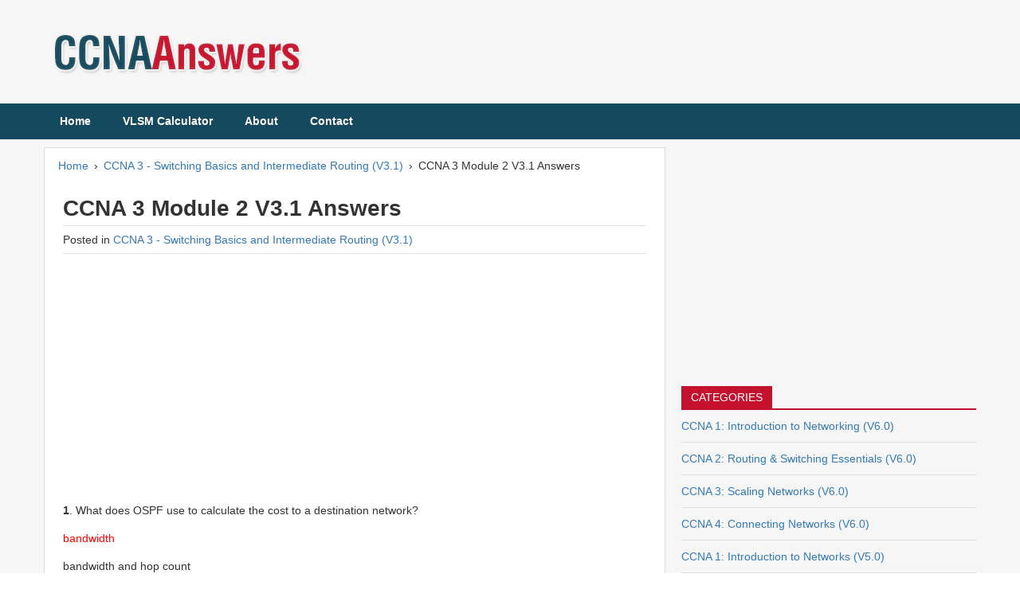

--- FILE ---
content_type: text/html; charset=utf-8
request_url: https://ccnaanswers.com/ccna-3-module-2-v3-1-answers/
body_size: 7356
content:

<!DOCTYPE html>
<html xmlns="http://www.w3.org/1999/xhtml">
<head><meta http-equiv="Content-Type" content="text/html; charset=utf-8" /><title>
	CCNA 3 Module 2 V3.1 Answers
</title><link rel="icon" href="/favicon.ico" type="image/x-icon" />
    <!--iOS/android/handheld specific -->
    <link rel="apple-touch-icon" href="/apple-touch-icon.png" /><meta name="viewport" content="width=device-width, initial-scale=1.0" /><meta name="apple-mobile-web-app-capable" content="yes" /><meta name="apple-mobile-web-app-status-bar-style" content="black" /><link rel="stylesheet" type="text/css" media="all" href="/bootstrap/css/bootstrap.min.css" /><link rel="stylesheet" type="text/css" media="all" href="/style.min.css" />
    <!--[if lt IE 9]>
    <script src="/js/html5.js"></script>
    <![endif]-->    
    <script type='text/javascript' src='//ajax.googleapis.com/ajax/libs/jquery/1.8.3/jquery.min.js?ver=1.7.1'></script>
    <script type='text/javascript' src='/js/modernizr.min.js?ver=3.9.2'></script>
    <script type='text/javascript' src='/js/customscript.js?ver=3.9.2'></script>
<meta name="keywords" content="CCNA 3 Module 2 V3.1 Answers" /><meta name="description" content="CCNA 3 Module 2 V3.1 Answers" /></head>
<body>
    <div id="wrap">
        
<div id="header">
    <div class="container">
        <div class="row">

            <div id="logo" class="col-md-4">
                <p><a href="https://ccnaanswers.com/" title="CCNA Answers - CCNA Exam - CCNA Exams"><img class="img-responsive" src="/images/logo.png" alt="CCNA Answers - CCNA Exam - CCNA Exams"></a></p>
            </div> <!-- #logo -->

            <div id="ucHeader1_div_adv_header" class="col-md-8 right wg-header">
                
            </div> <!-- End #wg-header -->

        </div> <!-- .row -->
    </div> <!-- .container -->

</div> <!-- End #header -->

<div id="main-menu">

    <div class="secondary-navigation">
        <nav id="navigation" >
            <ul id="menu-main-navigation" class="menu">
                <li><a href="https://ccnaanswers.com/">Home</a></li>
                <li><a target="_blank" href="https://ccnaanswers.com/vlsm-calculator/subnet-calculator.htm">VLSM Calculator</a>
                <li><a rel="nofollow" href="/page/about/">About</a></li>
                <li><a rel="nofollow" href="/page/contact/">Contact</a></li>
            </ul>
        </nav>
    </div> <!-- End .secondary-navigation -->

</div> <!-- #main-menu -->

        <div class="container">       
            
    <div class="row">
        

<div id="main-content" class="col-md-8">   
    <div class="main-breadcrumb"><div itemscope itemtype="http://data-vocabulary.org/Breadcrumb"><a href="/" itemprop="url"><span itemprop="title">Home</span></a>›</div><div itemscope itemtype="http://data-vocabulary.org/Breadcrumb"><a href="https://ccnaanswers.com/category/ccna-3-switching-basics-and-intermediate-routing-v3-1/" itemprop="url"><span itemprop="title">CCNA 3 - Switching Basics and Intermediate Routing (V3.1)</span></a>›</div><div><span>CCNA 3 Module 2 V3.1 Answers</span></div></div>
    <article>
        <div id="content_box" >

            <div id="post">

                <h1 class="title">CCNA 3 Module 2 V3.1 Answers</h1>
                <span class="post-meta">Posted in <a href="https://ccnaanswers.com/category/ccna-3-switching-basics-and-intermediate-routing-v3-1/" title="View all posts in CCNA 3 - Switching Basics and Intermediate Routing (V3.1)" rel="nofollow">CCNA 3 - Switching Basics and Intermediate Routing (V3.1)</a></span>
                
                <div class="ad-post-top">
                    <script async src="//pagead2.googlesyndication.com/pagead/js/adsbygoogle.js"></script>
                    <!-- CCNAAnswersCom_ResLinks -->
                    <ins class="adsbygoogle"
                         style="display:block"
                         data-ad-client="ca-pub-8968632188895249"
                         data-ad-slot="1187097363"
                         data-ad-format="link"></ins>
                    <script>
                    (adsbygoogle = window.adsbygoogle || []).push({});
                    </script>
                </div>

                <div class="content">
                    <p><strong>1</strong>. What does OSPF use to calculate the cost to a destination network?</p>  <p><font color="#ff0000">bandwidth</font></p>  <p>bandwidth and hop count</p>  <p>bandwidth and reliability</p>  <p>bandwidth, load, and reliablity</p>  <p>&#160;</p>  <p><strong>2</strong>. Which of the following should be considered when troubleshooting a problem with the establishment of neighbor relationships between OSPF routers? (Choose three.)</p>  <p><font color="#ff0000">OSPF interval timers mismatch</font></p>  <p>gateway of last resort not redistributed</p>  <p><font color="#ff0000">interface network type mismatch</font></p>  <p>no loopback interface configured</p>  <p>administrative distance mismatch</p>  <p><font color="#ff0000">inconsistent authentication configuration</font></p> <!--more--> <p>&#160;</p> <p><strong>3</strong>. Which router is the root of an SPF tree?</p>  <p>border router</p>  <p>nearest neighboring router</p>  <p><font color="#ff0000">local router</font></p>  <p>trunk router, as determined by the SPF algorithm</p>  <p>&#160;</p>  <p><strong>4</strong>. In which types of networks are OSPF DR elections necessary? (Choose two.)</p>  <p>point-to-point</p>  <p>point-to-multipoint</p>  <p><font color="#ff0000">broadcast multiaccess</font></p>  <p><font color="#ff0000">nonbroadcast multiaccess</font></p>  <p>&#160;</p>  <p><strong>5</strong>.</p>  <p><a href="https://ccnaanswers.com/wp-content/uploads/CCNA3Module2V3.1Answers1.jpg"><img title="CCNA 3 Module 2 V3.1 Answers (1)" style="border-top-width: 0px; display: inline; border-left-width: 0px; border-bottom-width: 0px; border-right-width: 0px" height="212" alt="CCNA 3 Module 2 V3.1 Answers (1)" src="https://ccnaanswers.com/wp-content/uploads/CCNA3Module2V3.1Answers1_thumb.jpg" width="399" border="0" /></a>     <br />What will be the result of the DR and BDR elections for this single area OSPF network? (Choose three.)</p>  <p>HQ will be DR for 10.4.0.0/16.</p>  <p><font color="#ff0000">Router A will be DR for 10.4.0.0/16.</font></p>  <p><font color="#ff0000">HQ will be BDR for 10.4.0.0/16.</font></p>  <p>Router A will be DR for 10.5.0.0/16.</p>  <p><font color="#ff0000">Remote will be DR for 10.5.0.0/16.</font></p>  <p>Remote will be BDR for 10.5.0.0/16.</p>  <p>&#160;</p>  <p><strong>6</strong>.</p>  <p><a href="https://ccnaanswers.com/wp-content/uploads/CCNA3Module2V3.1Answers2.jpg"><img title="CCNA 3 Module 2 V3.1 Answers (2)" style="border-top-width: 0px; display: inline; border-left-width: 0px; border-bottom-width: 0px; border-right-width: 0px" height="215" alt="CCNA 3 Module 2 V3.1 Answers (2)" src="https://ccnaanswers.com/wp-content/uploads/CCNA3Module2V3.1Answers2_thumb.jpg" width="493" border="0" /></a>     <br />Refer to the network shown in the diagram. Which command sequence on RouterB will redistribute a Gateway of Last Resort to the other routers in OSPF area 0?</p>  <p>RouterB(config)# <b>router ospf 10</b>     <br />RouterB(config-router)# <b>gateway-of-last-resort 172.16.6.6</b></p>  <p>RouterB(config)# <b>ip route 0.0.0.0 0.0.0.0 serial 0</b></p>  <p><font color="#ff0000">RouterB(config)# <b>ip route 0.0.0.0 0.0.0.0 172.16.6.6</b>       <br />RouterB(config)# <b>router ospf 10</b>       <br />RouterB(config-router)# <b>default-information originate</b></font></p>  <p>RouterB(config)# <b>router ospf 10</b>     <br />RouterB(config-router)# <b>default network 172.16.6.6 0.0.0.3 area 0</b></p>  <p>RouterB(config)# <b>ip route 0.0.0.0 0.0.0.0 172.16.6.6</b></p>  <p>RouterB(config)# <b>ip default-route 0.0.0.0 0.0.0.0 172.16.6.6</b>     <br />RouterB(config)# <b>router ospf 10</b>     <br />RouterB(config-router)# <b>redistribute ip default-route</b></p>  <p>&#160;</p>  <p><strong>7</strong>. Why is it difficult for routing loops to occur in networks that use link-state routing?</p>  <p>Each router builds a simple view of the network based on hop count.</p>  <p>Routers flood the network with LSAs to discover routing loops.</p>  <p><font color="#ff0000">Each router builds a complete and synchronized view of the network.</font></p>  <p>Routers use hold-down timers to prevent routing loops.</p>  <p>&#160;</p>  <p><strong>8</strong>. What information can be obtained from the output of the <b>show ip ospf interface</b> command? (Choose three.)</p>  <p>link-state age intervals</p>  <p><font color="#ff0000">timer intervals</font></p>  <p><font color="#ff0000">router ID number</font></p>  <p>link-state update intervals</p>  <p><font color="#ff0000">neighbor adjacencies</font></p>  <p>&#160;</p>  <p><strong>9</strong>.</p>  <p><a href="https://ccnaanswers.com/wp-content/uploads/CCNA3Module2V3.1Answers3.jpg"><img title="CCNA 3 Module 2 V3.1 Answers (3)" style="border-top-width: 0px; display: inline; border-left-width: 0px; border-bottom-width: 0px; border-right-width: 0px" height="203" alt="CCNA 3 Module 2 V3.1 Answers (3)" src="https://ccnaanswers.com/wp-content/uploads/CCNA3Module2V3.1Answers3_thumb.jpg" width="457" border="0" /></a>     <br />RouterA, RouterB, and RouterC in the diagram are running OSPF on their Ethernet interfaces. Loopback interfaces (Lo 0) are configured as shown. What happens when RouterD is added to the network?</p>  <p>RouterB takes over as DR and RouterD becomes the BDR.</p>  <p>RouterD becomes the BDR and RouterA remains the DR.</p>  <p>RouterD becomes the DR and RouterA becomes the BDR.</p>  <p>RouterC acts as the DR until the election process is complete.</p>  <p>RouterD becomes the DR and RouterB remains the BDR.</p>  <p><font color="#ff0000">There is no change in the DR or BDR until either current DR or BDR goes down.</font></p>  <p>&#160;</p>  <p><strong>10</strong>. What are the benefits of the hierarchical design approach that is used in large OSPF networks? (Choose three.)</p>  <p><font color="#ff0000">reduction of routing overhead</font></p>  <p>increased routing overhead</p>  <p><font color="#ff0000">faster convergence</font></p>  <p>slower convergence</p>  <p>distribution of network instability to all areas of the network</p>  <p><font color="#ff0000">isolation of network instability to one area of the network</font></p>  <p>&#160;</p>  <p><strong>11</strong>.</p>  <p><a href="https://ccnaanswers.com/wp-content/uploads/CCNA3Module2V3.1Answers4.jpg"><img title="CCNA 3 Module 2 V3.1 Answers (4)" style="border-top-width: 0px; display: inline; border-left-width: 0px; border-bottom-width: 0px; border-right-width: 0px" height="139" alt="CCNA 3 Module 2 V3.1 Answers (4)" src="https://ccnaanswers.com/wp-content/uploads/CCNA3Module2V3.1Answers4_thumb.jpg" width="428" border="0" /></a>     <br />Which command sequence will enable OSPF in the backbone area for the two Ethernet links on RouterA?</p>  <p>RouterA(config)# <b>router ospf 1</b>     <br />RouterA(config-router)# <b>network 172.16.4.0 0.0.1.255 area 1</b></p>  <p><font color="#ff0000">RouterA(config)# <b>router ospf 10</b>       <br />RouterA(config-router)# <b>network 172.16.4.0 0.0.0.255 area 0</b>       <br />RouterA(config-router)# <b>network 172.16.5.0 0.0.0.255 area 0</b></font></p>  <p>RouterA(config)# <b>router ospf 10</b>     <br />RouterA(config-router)# <b>area 0 network 172.16.4.0 0.0.1.255</b></p>  <p>RouterA(config)# <b>router ospf 0</b>     <br />RouterA(config-route)# <b>network 172.16.4.0 0.0.255.255 area 0</b></p>  <p>RouterA(config)# <b>router ospf 0</b>     <br />RouterA(config-router)# <b>network 172.16.4.0 255.255.255.0</b>     <br />RouterA(config-router)# <b>network 172.16.5.0 255.255.255.0</b></p>  <p>RouterA(config)# <b>router ospf 1</b>     <br />RouterA(config-router)# <b>network 172.16.4.0 255.255.254.0 area 0</b></p>  <p>&#160;</p>  <p><strong>12</strong>. Which of the following are disadvantages of link-state routing? (Choose three.)</p>  <p><font color="#ff0000">Link-state protocols require careful network design.</font></p>  <p>Link-state protocols are prone to routing loops.</p>  <p>Link-state hello updates can cause broadcast flooding.</p>  <p><font color="#ff0000">Link-state protocols place significant demands on router processors and memory resources.</font></p>  <p><font color="#ff0000">Link-state protocols require a knowledgeable network administrator.</font></p>  <p>Link-state protocols do not support Variable Length Subnet Masking.</p>  <p>&#160;</p>  <p><strong>13</strong>. What speeds up convergence in a network using link-state routing?</p>  <p><font color="#ff0000">updates triggered by network changes</font></p>  <p>updates sent at regular intervals</p>  <p>updates sent only to directly connected neighbors</p>  <p>updates that include complete routing tables</p>  <p>&#160;</p>  <p><strong>14</strong>. Because of security concerns, a network administrator wants to set up authentication between two routers. Which of the following commands will configure Router_A to trust Router_B with a clear text password of <i>apollo</i>?</p>  <p>Router_A(config-if)# <b>ospf authentication-key apollo</b></p>  <p>Router_A(config-if)# <b>ip authentication-key apollo</b></p>  <p>Router_A(config-if)# <b>ip ospf authentication apollo</b></p>  <p><font color="#ff0000">Router_A(config-if)# <b>ip ospf authentication-key apollo</b></font></p>  <p>&#160;</p>  <p><strong>15</strong>. How can the OSPF cost for a link be established? (Choose two.)</p>  <p>It is set to 1544 by default for all OSPF interfaces.</p>  <p><font color="#ff0000">It can be set with the <b>ip ospf cost</b> command.</font></p>  <p>The configured loopback addresses map to link costs.</p>  <p>It is calculated proportionally to observed throughput capacity of the router.</p>  <p><font color="#ff0000">It may be calculated using the formula 10<sup>8</sup>/bandwidth.</font></p>  <p>&#160;</p>  <p><strong>16</strong>. A network administrator has configured a default route on Router_A but it is not being shared with adjacent Router_B and the other routers in the OSPF area. Which command will save the administrator the time and trouble of configuring this default route on Router_B and all of the other routers in the OSPF area?</p>  <p>Router_A(config-router)# <b>ospf redistribute default-route</b></p>  <p>Router_B(config-router)# <b>ospf redistribute default-route</b></p>  <p><font color="#ff0000">Router_A(config-router)# <b>default-information originate</b></font></p>  <p>Router_B(config-router)# <b>default-information originate</b></p>  <p>Router_A(config-router)# <b>ip ospf update-default</b></p>  <p>Router_B(config-router)# <b>ip ospf update-default</b></p>  <p>&#160;</p>  <p><strong>17</strong>.</p>  <p><a href="https://ccnaanswers.com/wp-content/uploads/CCNA3Module2V3.1Answers5.jpg"><img title="CCNA 3 Module 2 V3.1 Answers (5)" style="border-top-width: 0px; display: inline; border-left-width: 0px; border-bottom-width: 0px; border-right-width: 0px" height="194" alt="CCNA 3 Module 2 V3.1 Answers (5)" src="https://ccnaanswers.com/wp-content/uploads/CCNA3Module2V3.1Answers5_thumb.jpg" width="498" border="0" /></a>     <br />The routers in the diagram are configured as shown. The loopback interface on router R1 is labeled as <i>lo0</i>. All OSPF priorities are set to the default except for Ethernet0 of router R2, which has an OSPF priority of 2. What will be the result of the OSPF DR/BDR elections on the 192.1.1.0 network? (Choose two.)</p>  <p>R1 will be the DR</p>  <p>R1 will be the BDR</p>  <p><font color="#ff0000">R2 will be the DR</font></p>  <p>R2 will be the BDR</p>  <p>R3 will be the DR</p>  <p><font color="#ff0000">R3 will be the BDR</font></p>  <p>&#160;</p>  <p><strong>18</strong>. Which router command will display the interface priority value and other key information for the OSPF configuration of the serial 0 interface?</p>  <p>router# <b>show ospf serial 0</b></p>  <p>router# <b>show interface serial 0 OSPF</b></p>  <p>router# <b>show ip interface serial 0</b></p>  <p><font color="#ff0000">router# <b>show ip ospf interface serial 0</b></font></p>  <p>&#160;</p>  <p><strong>19</strong>. Which of the following are required when adding a network to the OSPF routing process configuration? (Choose three.)</p>  <p><font color="#ff0000">network address</font></p>  <p>loopback address</p>  <p>autonomous system number</p>  <p>subnet mask</p>  <p><font color="#ff0000">wildcard mask</font></p>  <p><font color="#ff0000">area ID</font></p>  <p>&#160;</p>  <p><strong>20</strong>. What does OSPF use to reduce the number of exchanges of routing information in networks where large numbers of neighbors are present? (Choose two.)</p>  <p>root router</p>  <p>backup root router</p>  <p>domain router</p>  <p>backup domain router</p>  <p><font color="#ff0000">designated router</font></p>  <p><font color="#ff0000">backup designated router</font></p>
                </div> <!-- .content -->

                

            </div><!-- End .post-->
            
            <div class="ad-post-bottom">
                <script async src="//pagead2.googlesyndication.com/pagead/js/adsbygoogle.js"></script>
                <!-- CCNAAnswers.com_Res -->
                <ins class="adsbygoogle"
                     style="display:block"
                     data-ad-client="ca-pub-8968632188895249"
                     data-ad-slot="5659023360"
                     data-ad-format="auto"></ins>
                <script>
                (adsbygoogle = window.adsbygoogle || []).push({});
                </script>
            </div>

            <div class="related-posts"><h3>Related Posts</h3><div class="row"><div class="col-sm-4 rp"><a href="https://ccnaanswers.com/ccna-3-module-6-v3-1-answers/" title="CCNA 3 Module 6 V3.1 Answers"><img width="200" height="125" src="/images/default_thumb.jpg" alt="CCNA 3 Module 6 V3.1 Answers" title="CCNA 3 Module 6 V3.1 Answers" /><p>CCNA 3 Module 6 V3.1 Answers</p></a></div><div class="col-sm-4 rp"><a href="https://ccnaanswers.com/ccna-3-module-9-v3-1-answers/" title="CCNA 3 Module 9 V3.1 Answers"><img width="200" height="125" src="/images/default_thumb.jpg" alt="CCNA 3 Module 9 V3.1 Answers" title="CCNA 3 Module 9 V3.1 Answers" /><p>CCNA 3 Module 9 V3.1 Answers</p></a></div><div class="col-sm-4 rp"><a href="https://ccnaanswers.com/ccna-3-module-7-v3-1-answers/" title="CCNA 3 Module 7 V3.1 Answers"><img width="200" height="125" src="https://ccnaanswers.com/wp-content/uploads/CCNA3Module7V3.1Answers2_thumb.jpg" alt="CCNA 3 Module 7 V3.1 Answers" title="CCNA 3 Module 7 V3.1 Answers" /><p>CCNA 3 Module 7 V3.1 Answers</p></a></div></div><!-- .row --></div>
                        
             

            <div id="cphContent_ucPost1_div_commentform" class="comment-form">
                <h3>Leave a Reply</h3>
                <form method="post" action="/ccna-3-module-2-v3-1-answers/" id="cf">
<div class="aspNetHidden">
<input type="hidden" name="__VIEWSTATE" id="__VIEWSTATE" value="Url28O8Zdp5CspIfdOgLfsO3j3D4/hT8BfoXzyLKurEGlH3ACPR5enql2Ya5iGJeTqnSIJApRteclcJ5r8DieqCLScNlXLoTpzRRwaEMwsc=" />
</div>

<div class="aspNetHidden">

	<input type="hidden" name="__VIEWSTATEGENERATOR" id="__VIEWSTATEGENERATOR" value="1E0D0D5D" />
	<input type="hidden" name="__EVENTVALIDATION" id="__EVENTVALIDATION" value="tb5Q11NGyZgjzSdVySRAzSd7+EP/F8UOcBwBTTdy2wVjnV9DGBfodEC7sr2UOsvTmHID+KFqFUdzWtyniJB9dCGukTdyD36lRukjbANZxxn7rLBMCpwRg2FIFa8lRAxLhZ+CdKlPGXWKdGUIAkRxV3XvPx9S3FbvX3NgsKhkspVQk2vyqSFrTzYlk6SktfKs5cXlqzbIvnBii/Qrp2C+kA==" />
</div>
                    <p class="comment-form-author">
                        <label for="author">Name (required)</label>                            
                        <input name="ctl00$cphContent$ucPost1$txtAuthor" type="text" id="cphContent_ucPost1_txtAuthor" class="author" size="30" aria-required="true" />
                    </p>
                    <p class="comment-form-email">
                        <label for="email">Mail (will not be published) (required)</label>                            
                        <input name="ctl00$cphContent$ucPost1$txtEmail" type="text" id="cphContent_ucPost1_txtEmail" class="email" size="30" aria-required="true" />
                    </p>
                    <p class="comment-form-comment">
                        <label for="comment">Comment</label>                            
                        <textarea name="ctl00$cphContent$ucPost1$txtComment" rows="5" cols="45" id="cphContent_ucPost1_txtComment" class="comment" aria-required="true">
</textarea>
                    </p>
                    <p class="form-submit">                           
                        <input type="submit" name="ctl00$cphContent$ucPost1$btnComment" value="Submit Comment" id="cphContent_ucPost1_btnComment" class="btn btn-primary" />                          
                        <input type="hidden" name="ctl00$cphContent$ucPost1$hfPostID" id="cphContent_ucPost1_hfPostID" value="29" />
                    </p>
                </form>

            </div> <!-- End #comment-form -->

        </div> <!-- End #content_box -->

    </article>


</div> <!-- #main-content -->
        
<div id="sidebar" class="col-md-4">
    <div id="cphContent_ucSidebar1_div_adv_sidebar" class="sidebar-item col-xs-12">
       <script async src="//pagead2.googlesyndication.com/pagead/js/adsbygoogle.js"></script>
        <!-- CCNAAnswers.com_Res -->
        <ins class="adsbygoogle"
             style="display:block"
             data-ad-client="ca-pub-8968632188895249"
             data-ad-slot="5659023360"
             data-ad-format="auto"></ins>
        <script>
        (adsbygoogle = window.adsbygoogle || []).push({});
        </script>
    </div>
    
    <div class="sidebar-item list-cat col-xs-12">
        <h3 class="block-title"><span>Categories</span></h3>
        <ul>
            <li class="row"><a title="CCNA 1: Introduction to Networking (V6.0)" href="https://ccnaanswers.com/category/ccna-1-introduction-to-networking-v6-0/">CCNA 1: Introduction to Networking (V6.0)</a></li><li class="row"><a title="CCNA 2: Routing & Switching Essentials (V6.0)" href="https://ccnaanswers.com/category/ccna-2-routing-switching-essentials-v6-0/">CCNA 2: Routing & Switching Essentials (V6.0)</a></li><li class="row"><a title="CCNA 3: Scaling Networks (V6.0)" href="https://ccnaanswers.com/category/ccna-3-scaling-networks-v6-0/">CCNA 3: Scaling Networks (V6.0)</a></li><li class="row"><a title="CCNA 4: Connecting Networks (V6.0)" href="https://ccnaanswers.com/category/ccna-4-connecting-networks-v6-0/">CCNA 4: Connecting Networks (V6.0)</a></li><li class="row"><a title="CCNA 1: Introduction to Networks (V5.0)" href="https://ccnaanswers.com/category/ccna-1-introduction-to-networks-v5-0/">CCNA 1: Introduction to Networks (V5.0)</a></li><li class="row"><a title="CCNA 2: Routing and Switching Essentials (V5.0)" href="https://ccnaanswers.com/category/ccna-2-routing-and-switching-essentials-v5-0/">CCNA 2: Routing and Switching Essentials (V5.0)</a></li><li class="row"><a title="CCNA 3: Scaling Networks (V5.0)" href="https://ccnaanswers.com/category/ccna-3-scaling-networks-v5-0/">CCNA 3: Scaling Networks (V5.0)</a></li><li class="row"><a title="CCNA 4: Connecting Networks (V5.0)" href="https://ccnaanswers.com/category/ccna-4-connecting-networks-v5-0/">CCNA 4: Connecting Networks (V5.0)</a></li><li class="row"><a title="CCNA 1 - Network Fundamentals (V4.0)" href="https://ccnaanswers.com/category/ccna-1-network-fundamentals/">CCNA 1 - Network Fundamentals (V4.0)</a></li><li class="row"><a title="CCNA 2 - Routing Protocols and Concepts (V4.0)" href="https://ccnaanswers.com/category/ccna-2-routing-protocols-and-concepts-v4-0/">CCNA 2 - Routing Protocols and Concepts (V4.0)</a></li><li class="row"><a title="CCNA 3 - LAN Switching and Wireless (V4.0)" href="https://ccnaanswers.com/category/ccna-3-lan-switching-and-wireless/">CCNA 3 - LAN Switching and Wireless (V4.0)</a></li><li class="row"><a title="CCNA 4 - Accessing the WAN (V4.0)" href="https://ccnaanswers.com/category/ccna-4-accessing-the-wan/">CCNA 4 - Accessing the WAN (V4.0)</a></li><li class="row"><a title="CCNA Discovery 1 - Networking for Home and Small Businesses (V4.0)" href="https://ccnaanswers.com/category/ccna-discovery-1-networking-for-home-and-small-businesses-v4-0/">CCNA Discovery 1 - Networking for Home and Small Businesses (V4.0)</a></li><li class="row"><a title="CCNA Discovery 2 - Working at a Small-to-Medium Business or ISP (Version 4.1)" href="https://ccnaanswers.com/category/ccna-discovery-2-working-at-a-small-to-medium-business-or-isp-version-4-1/">CCNA Discovery 2 - Working at a Small-to-Medium Business or ISP (Version 4.1)</a></li><li class="row"><a title="CCNA Discovery 3 - Introducing Routing and Switching in the Enterprise (Version 4.0)" href="https://ccnaanswers.com/category/ccna-discovery-3-introducing-routing-and-switching-in-the-enterprise-version-4-0/">CCNA Discovery 3 - Introducing Routing and Switching in the Enterprise (Version 4.0)</a></li><li class="row"><a title="CCNA Discovery 4 - Designing and SupportingComputer Networks (Version 4.0)" href="https://ccnaanswers.com/category/ccna-discovery-4-designing-and-supportingcomputer-networks-version-4-0/">CCNA Discovery 4 - Designing and SupportingComputer Networks (Version 4.0)</a></li><li class="row"><a title="IT Essentials (V5.0)" href="https://ccnaanswers.com/category/it-essentials-v5-0/">IT Essentials (V5.0)</a></li><li class="row"><a title="CCNA 1 - Networking Basics (V3.1)" href="https://ccnaanswers.com/category/ccna-1-networking-basics-v3-1/">CCNA 1 - Networking Basics (V3.1)</a></li><li class="row"><a title="CCNA 2 - Router and Routing Basics (V3.1)" href="https://ccnaanswers.com/category/ccna-2-router-and-routing-basics-v3-1/">CCNA 2 - Router and Routing Basics (V3.1)</a></li><li class="row"><a title="CCNA 3 - Switching Basics and Intermediate Routing (V3.1)" href="https://ccnaanswers.com/category/ccna-3-switching-basics-and-intermediate-routing-v3-1/">CCNA 3 - Switching Basics and Intermediate Routing (V3.1)</a></li><li class="row"><a title="CCNA 4 - WAN Technologies (V3.1)" href="https://ccnaanswers.com/category/ccna-4-wan-technologies-v3-1/">CCNA 4 - WAN Technologies (V3.1)</a></li>
        </ul>
    </div>

    <div class="sidebar-item new-posts col-xs-12">
        <h3 class="block-title"><span>Recent Posts</span></h3>
        <ul>
            <li class="row"><div class="left"><a title="CCNA 4 Final Exam V6.0 Answers" href="https://ccnaanswers.com/ccna-4-final-exam-v6-0-answers/"><img src="/images/default_thumb.jpg" alt="CCNA 4 Final Exam V6.0 Answers" width ="120" height="80"/></a></div><p><a title="CCNA 4 Final Exam V6.0 Answers" href="https://ccnaanswers.com/ccna-4-final-exam-v6-0-answers/">CCNA 4 Final Exam V6.0 Answers</a></p></li><li class="row"><div class="left"><a title="CCNA 4 Chapter 9 V6.0 Answers" href="https://ccnaanswers.com/ccna-4-chapter-9-v6-0-answers/"><img src="/images/default_thumb.jpg" alt="CCNA 4 Chapter 9 V6.0 Answers" width ="120" height="80"/></a></div><p><a title="CCNA 4 Chapter 9 V6.0 Answers" href="https://ccnaanswers.com/ccna-4-chapter-9-v6-0-answers/">CCNA 4 Chapter 9 V6.0 Answers</a></p></li><li class="row"><div class="left"><a title="CCNA 4 Chapter 8 V6.0 Answers" href="https://ccnaanswers.com/ccna-4-chapter-8-v6-0-answers/"><img src="/images/default_thumb.jpg" alt="CCNA 4 Chapter 8 V6.0 Answers" width ="120" height="80"/></a></div><p><a title="CCNA 4 Chapter 8 V6.0 Answers" href="https://ccnaanswers.com/ccna-4-chapter-8-v6-0-answers/">CCNA 4 Chapter 8 V6.0 Answers</a></p></li><li class="row"><div class="left"><a title="CCNA 4 Chapter 7 V6.0 Answers" href="https://ccnaanswers.com/ccna-4-chapter-7-v6-0-answers/"><img src="/images/default_thumb.jpg" alt="CCNA 4 Chapter 7 V6.0 Answers" width ="120" height="80"/></a></div><p><a title="CCNA 4 Chapter 7 V6.0 Answers" href="https://ccnaanswers.com/ccna-4-chapter-7-v6-0-answers/">CCNA 4 Chapter 7 V6.0 Answers</a></p></li><li class="row"><div class="left"><a title="CCNA 4 Chapter 6 V6.0 Answers" href="https://ccnaanswers.com/ccna-4-chapter-6-v6-0-answers/"><img src="/images/default_thumb.jpg" alt="CCNA 4 Chapter 6 V6.0 Answers" width ="120" height="80"/></a></div><p><a title="CCNA 4 Chapter 6 V6.0 Answers" href="https://ccnaanswers.com/ccna-4-chapter-6-v6-0-answers/">CCNA 4 Chapter 6 V6.0 Answers</a></p></li>
        </ul>
    </div>
    
    <div class="sidebar-item popular-posts col-xs-12">
        <h3 class="block-title"><span>Most Views</span></h3>
        <ul>
            <li class="row"><div class="left"><a title="CCNA 3 Final Exam Answers V3.1" href="https://ccnaanswers.com/ccna-3-final-exam-answers-v3-1/"><img src="/images/default_thumb.jpg" alt="CCNA 3 Final Exam Answers V3.1" width ="120" height="80"/></a></div><p><a title="CCNA 3 Final Exam Answers V3.1" href="https://ccnaanswers.com/ccna-3-final-exam-answers-v3-1/">CCNA 3 Final Exam Answers V3.1</a></p></li><li class="row"><div class="left"><a title="CCNA 3 Module 1 V3.1 Answers" href="https://ccnaanswers.com/ccna-3-module-1-v3-1-answers/"><img src="/images/default_thumb.jpg" alt="CCNA 3 Module 1 V3.1 Answers" width ="120" height="80"/></a></div><p><a title="CCNA 3 Module 1 V3.1 Answers" href="https://ccnaanswers.com/ccna-3-module-1-v3-1-answers/">CCNA 3 Module 1 V3.1 Answers</a></p></li><li class="row"><div class="left"><a title="CCNA 3 Module 2 V3.1 Answers" href="https://ccnaanswers.com/ccna-3-module-2-v3-1-answers/"><img src="https://ccnaanswers.com/wp-content/uploads/CCNA3Module2V3.1Answers1_thumb.jpg" alt="CCNA 3 Module 2 V3.1 Answers" width ="120" height="80"/></a></div><p><a title="CCNA 3 Module 2 V3.1 Answers" href="https://ccnaanswers.com/ccna-3-module-2-v3-1-answers/">CCNA 3 Module 2 V3.1 Answers</a></p></li><li class="row"><div class="left"><a title="CCNA 3 Module 3 V3.1 Answers" href="https://ccnaanswers.com/ccna-3-module-3-v3-1-answers/"><img src="https://ccnaanswers.com/wp-content/uploads/CCNA3Module3V3.1Answers1_thumb.jpg" alt="CCNA 3 Module 3 V3.1 Answers" width ="120" height="80"/></a></div><p><a title="CCNA 3 Module 3 V3.1 Answers" href="https://ccnaanswers.com/ccna-3-module-3-v3-1-answers/">CCNA 3 Module 3 V3.1 Answers</a></p></li><li class="row"><div class="left"><a title="CCNA 3 Module 9 V3.1 Answers" href="https://ccnaanswers.com/ccna-3-module-9-v3-1-answers/"><img src="/images/default_thumb.jpg" alt="CCNA 3 Module 9 V3.1 Answers" width ="120" height="80"/></a></div><p><a title="CCNA 3 Module 9 V3.1 Answers" href="https://ccnaanswers.com/ccna-3-module-9-v3-1-answers/">CCNA 3 Module 9 V3.1 Answers</a></p></li>
        </ul>
    </div>
    
    <div id="cphContent_ucSidebar1_div_adv_sidebar_2" class="sidebar-item col-xs-12">
        <script async src="//pagead2.googlesyndication.com/pagead/js/adsbygoogle.js"></script>
        <!-- CCNAAnswersCom_ResLinks -->
        <ins class="adsbygoogle"
                style="display:block"
                data-ad-client="ca-pub-8968632188895249"
                data-ad-slot="1187097363"
                data-ad-format="link"></ins>
        <script>
        (adsbygoogle = window.adsbygoogle || []).push({});
        </script>
    </div>

</div> <!-- #sidebar -->
    </div> <!-- .row -->    

        </div> <!-- End #main-container -->
        
<footer>
    <div class="container">
        <div class="row footer-widgets">

            <div class="col-sm-3 f-widget f-widget-3">
                <h3>Connect with Us</h3>
                <div class="social-profile-icons">
                    <ul class="">
                        <li class="social-facebook"><a rel="nofollow" href="#" title="Facebook">Facebook</a></li>
                        <li class="social-gplus"><a rel="nofollow" href="#" title="Google+">Google+</a></li>
                        <li class="social-twitter"><a rel="nofollow" href="#" title="Twitter">Twitter</a></li>
                    </ul>
                </div>
            </div>

        </div><!--.footer-widgets-->

    </div><!--.container-->


    <div class="copyrights">
        <div class="row" id="copyright-note">
            <span>Copyright &copy; 2026 CCNAAnswers.com</span>
            <div class="top"><a href="#top">Back to Top &uarr;</a></div>
        </div>

    </div> <!-- .copyrights -->

</footer><!--footer-->

<div id="ucFooter1_div_adv_footer">
    <script async src="//pagead2.googlesyndication.com/pagead/js/adsbygoogle.js"></script>
    <script>
      (adsbygoogle = window.adsbygoogle || []).push({
        google_ad_client: "ca-pub-8968632188895249",
        enable_page_level_ads: true
      });
    </script>
</div>

<!-- Global site tag (gtag.js) - Google Analytics -->
<script async src="https://www.googletagmanager.com/gtag/js?id=UA-66657302-3"></script>
<script>
    window.dataLayer = window.dataLayer || [];
    function gtag() { dataLayer.push(arguments); }
    gtag('js', new Date());

    gtag('config', 'UA-66657302-3');
</script>


<!-- Default Statcounter code for CCNA Answers
http://ccnaanswers.com/ -->
<script type="text/javascript">
    var sc_project = 6209985;
    var sc_invisible = 1;
    var sc_security = "c619fb9b"; 
</script>
<script type="text/javascript"
src="https://www.statcounter.com/counter/counter.js"
async></script>
<noscript><div class="statcounter"><a title="Web Analytics"
href="http://statcounter.com/" target="_blank"><img
class="statcounter"
src="//c.statcounter.com/6209985/0/c619fb9b/1/" alt="Web
Analytics"></a></div></noscript>
<!-- End of Statcounter Code -->
    </div> <!-- #wrap -->
<script defer src="https://static.cloudflareinsights.com/beacon.min.js/vcd15cbe7772f49c399c6a5babf22c1241717689176015" integrity="sha512-ZpsOmlRQV6y907TI0dKBHq9Md29nnaEIPlkf84rnaERnq6zvWvPUqr2ft8M1aS28oN72PdrCzSjY4U6VaAw1EQ==" data-cf-beacon='{"version":"2024.11.0","token":"f8e0a85afb8947209a7cfc81bb2dcb06","r":1,"server_timing":{"name":{"cfCacheStatus":true,"cfEdge":true,"cfExtPri":true,"cfL4":true,"cfOrigin":true,"cfSpeedBrain":true},"location_startswith":null}}' crossorigin="anonymous"></script>
</body>
</html>


--- FILE ---
content_type: text/html; charset=utf-8
request_url: https://www.google.com/recaptcha/api2/aframe
body_size: 259
content:
<!DOCTYPE HTML><html><head><meta http-equiv="content-type" content="text/html; charset=UTF-8"></head><body><script nonce="F0lrC8ZQbz1SVTl4Om9UFA">/** Anti-fraud and anti-abuse applications only. See google.com/recaptcha */ try{var clients={'sodar':'https://pagead2.googlesyndication.com/pagead/sodar?'};window.addEventListener("message",function(a){try{if(a.source===window.parent){var b=JSON.parse(a.data);var c=clients[b['id']];if(c){var d=document.createElement('img');d.src=c+b['params']+'&rc='+(localStorage.getItem("rc::a")?sessionStorage.getItem("rc::b"):"");window.document.body.appendChild(d);sessionStorage.setItem("rc::e",parseInt(sessionStorage.getItem("rc::e")||0)+1);localStorage.setItem("rc::h",'1769436766465');}}}catch(b){}});window.parent.postMessage("_grecaptcha_ready", "*");}catch(b){}</script></body></html>

--- FILE ---
content_type: text/css
request_url: https://ccnaanswers.com/style.min.css
body_size: 3061
content:
html{color:#000;background:#FFF}body,div,dl,dt,dd,ul,ol,li,h1,h2,h3,h4,h5,h6,pre,code,form,fieldset,legend,input,textarea,p,blockquote,th,td{margin:0;padding:0}table{border-collapse:collapse;border-spacing:0}fieldset,img{border:0}address,caption,cite,code,dfn,em,strong,th,var{font-style:normal;font-weight:normal}ol,ul{list-style:none}caption,th{text-align:left}h1,h2,h3,h4,h5,h6{font-size:100%;font-weight:normal}q:before,q:after{content:''}abbr,acronym{border:0;font-variant:normal}sup{vertical-align:text-top}sub{vertical-align:text-bottom}input,textarea,select{font-family:inherit;font-size:inherit;font-weight:inherit;*font-size:100%}legend{color:#000}#yui3-css-stamp.cssreset{display:none}html{font-family:Arial,Helvetica,sans-serif !important;}a,a:hover,a:active,a:visited{text-decoration:none;}strong{font-weight:bold;}.center{text-align:center;}.middle{vertical-align:middle !important;}.italic{font-style:italic;}.bold{font-weight:bold;}.red{color:red;}.clear{clear:both}.left{float:left}.right{float:right}.last{margin-right:0}.inside .left{margin-left:1em}.vertical-align{display:flex;align-items:center;}img{max-width:100%}.container{padding:0;width:100%;max-width:1170px;}.row{margin:0;padding:0;}.col-xs-1,.col-sm-1,.col-md-1,.col-lg-1,.col-xs-2,.col-sm-2,.col-md-2,.col-lg-2,.col-xs-3,.col-sm-3,.col-md-3,.col-lg-3,.col-xs-4,.col-sm-4,.col-md-4,.col-lg-4,.col-xs-5,.col-sm-5,.col-md-5,.col-lg-5,.col-xs-6,.col-sm-6,.col-md-6,.col-lg-6,.col-xs-7,.col-sm-7,.col-md-7,.col-lg-7,.col-xs-8,.col-sm-8,.col-md-8,.col-lg-8,.col-xs-9,.col-sm-9,.col-md-9,.col-lg-9,.col-xs-10,.col-sm-10,.col-md-10,.col-lg-10,.col-xs-11,.col-sm-11,.col-md-11,.col-lg-11,.col-xs-12,.col-sm-12,.col-md-12,.col-lg-12{padding:0;}.panel-body{padding:0;}.panel-heading{text-transform:uppercase;}.form-horizontal .form-group{margin-left:0;margin-right:0;}.form-horizontal .form-group .control-label{padding-right:15px;}#wrap{background-color:#f6f6f6}.main-menu{width:100%;}#main-content{background-color:#fff;margin-top:10px;border:1px solid #ddd;}.posts .row{border-bottom:1px solid #ddd;}#sidebar{margin-top:10px;padding-left:20px !important;}footer{margin-top:10px;}#sidebar img{max-width:100%;}#header{padding:15px 0;}#wg-header img{width:100%;}.post-item{padding:15px;}.post-item h2{font-size:20px;font-weight:500;line-height:25px;}.post-item p.post-meta{font-size:0.8em;padding:10px 0;}.post-item p.post-meta span{padding-right:5px;}.post-item .post-description{padding-top:5px;line-height:22px;}.post-item .post-thumbnail img{height:200px;border:1px solid #ddd;}.post-item-2{padding:20px;}.post-item-2 h2{font-size:26px;font-weight:500;line-height:30px;border-bottom:1px solid #e2e2e2;padding-bottom:7px;}.post-item-2 p.post-meta{padding:10px 0;color:#7c7c7c;}.post-item-2 p.post-meta span{padding-right:7px;}.post-item-2 p.post-meta span.post-comments{padding-left:10px;}.post-item-2 .post-description{padding-top:0px;line-height:24px;}.post-item-2 .post-description img{margin-bottom:10px;}.post-item-2 .post-thumbnail{float:left;margin-right:15px;}.post-item-2 .post-thumbnail img{width:300px;height:auto;border:1px solid #ddd;}.sidebar-item{margin-bottom:20px;}.sidebar-item h3.block-title{font-size:14px;margin-bottom:10px;border-color:#c4122e;border-bottom:2px solid #c4122e;text-transform:uppercase;}.sidebar-item h3.block-title span{background-color:#c4122e;padding:6px 12px 5px;color:#fff;display:inline-block;line-height:17px;font-family:"Roboto",sans-serif;font-size:14px;font-weight:400;}.new-posts h3.block-title{border-color:#c4122e;}.new-posts h3.block-title span{background-color:#c4122e;}.sidebar-item li{padding-bottom:10px;font-weight:400;border-bottom:1px solid #ddd;margin-bottom:10px;}.sidebar-item li:last-child{border-bottom:none;}.sidebar-item li img{border:1px solid #ddd;margin-right:8px;}.sidebar-item p{text-align:justify;}.custom-pager{text-align:right;padding:5px 15px 0 15px;}.custom-pager .active a,.custom-pager .active a:hover{background-color:#00aeef;border-color:#00aeef;}.main-breadcrumb{padding:10px 5px 10px 10px;overflow:hidden;line-height:25px;}.main-breadcrumb div{float:left;}.main-breadcrumb span{padding:0 7px;font-size:14px;}.cat-info{color:#444444;padding:15px 0px 0px 0px;}.cat-info h1{font-weight:500;font-size:18px;margin-bottom:12px;text-transform:uppercase;padding:0 15px;line-height:25px;}.cat-desc{border:1px solid #eaf5fb;background-color:#eaf5fb;color:#444444;padding:5px 15px;margin-bottom:15px;line-height:25px;}.secondary-navigation a:hover{background-color:#c4122e;}#navigation ul ul a:hover{color:#15495d;}#navigation ul ul{width:230px !important;}#navigation ul ul a,#navigation ul ul a:link,#navigation ul ul a:visited{width:170px !important;}.secondary-navigation .children li .sf-sub-indicator{display:none}.secondary-navigation{background:#15495d;display:block;clear:both;width:100%;max-width:100%;margin:0 auto;min-height:45px;}.secondary-navigation ul li{}.secondary-navigation a{-webkit-transition:all 0.25s linear;-moz-transition:all 0.25s linear;transition:all 0.25s linear;font-size:14px;color:#fff;font-weight:600;text-align:left;text-decoration:none;padding:0 20px;height:45px;line-height:45px;font-family:'Monda',sans-serif;}.secondary-navigation a .sub{font-size:11px;font-weight:normal;color:#9B9B9B;}.sf-js-enabled li a.sf-with-ul{}.sf-js-enabled li ul.sf-with-ul{padding-right:20px}#navigation .sf-sub-indicator{display:block;width:11px;overflow:hidden;position:absolute;right:7px;top:0;}#navigation{margin:0 auto 0;font-size:13px;float:left;width:100%;}.secondary-navigation a:hover{color:#fff;}#navigation select{display:none}#navigation ul{max-width:1170px;width:100%;margin:0 auto;}#navigation ul li{float:left;position:relative;}#navigation > ul > li:last-child{border-right:none}#navigation ul li a,#navigation ul li a:link,#navigation ul li a:visited{overflow:hidden;display:block;}#navigation > ul > .current a{background:transparent;color:#5a5a5a !important;}#navigation ul li li{background:#fff;width:100%;}#navigation ul ul{position:absolute;width:190px;padding:20px 0 0 0;padding-top:0px;z-index:400;font-size:12px;color:#798189;border:1px solid #ccc;}#navigation ul ul a{color:#555555;font-weight:normal;}#navigation ul ul li{padding:0;background:#fff;}#navigation ul ul a,#navigation ul ul a:link,#navigation ul ul a:visited{position:relative;width:200px !important;margin-left:8px;border-left:0;background:transparent;border-right:0;border-bottom:1px solid #ccc;}#navigation ul ul li:first-child a{}#navigation ul ul li:last-child a{border-bottom:none}#navigation ul ul{opacity:0;left:-999em;}#navigation ul li:hover ul{left:auto;opacity:1;}#navigation ul ul ul{top:-1px}#navigation li:hover ul ul,#navigation li:hover ul ul ul,#navigation li:hover ul ul ul ul{left:-999em;opacity:0;}#navigation li:hover ul,#navigation li li:hover ul,#navigation li li li:hover ul,#navigation li li li li:hover ul{opacity:1;left:190px;}#navigation ul ul:after{left:10px;top:-5px;}#navigation ul ul ul:after{border-color:transparent #282E33 transparent transparent;border-color:transparent rgba(14,19,22,0.92) transparent transparent;left:-12px;top:3px;}footer{position:relative;overflow:hidden;background:#364956;}.footer-widgets{overflow:hidden;padding:20px 0 10px;width:100%;margin:0;}.footer-widgets h3{font-size:18px;padding-bottom:15px;color:#fff;font-family:"Monda",sans-serif;font-weight:bold;}.f-widget{padding:10px 0 0 0 float:left;position:relative;color:#C2C2C2;margin-bottom:10px;}.f-widget a{color:#E2E2E2}.f-widget li{list-style-type:square;margin-bottom:7px;margin-left:15px;}.f-widget li a:hover{color:#fff}.f-widget ul{padding-left:5px;}.f-widget-2,.f-widget-3{padding-left:30px;}.copyrights{float:left;width:100%;clear:both;padding:8px 0;border-top:1px solid #9c9c9c;color:#979494;}.copyrights .top{float:right;}#copyright-note{width:1170px;margin:0 auto;clear:both;max-width:100%;}#copyright-note a{color:#c2c2c2}#copyright-note a:hover{color:#fff}.social-profile-icons{overflow:hidden}.social-profile-icons ul li{background:none;border:none;float:left;list-style-type:none;margin:0 5px 10px;padding:0;text-indent:-999em;}.social-profile-icons ul li a{display:block;width:32px;height:32px;-webkit-transition:all 0.25s linear;-moz-transition:all 0.25s linear;transition:all 0.25s linear;}.social-profile-icons ul li a:hover{opacity:0.7}.social-facebook a{background:url(images/social-facebook.png) no-repeat}.social-gplus a{background:url(images/social-googleplus.png) no-repeat}.social-twitter a{background:url(images/social-twitter.png) no-repeat}.social-youtube a{background:url(images/social-youtube.png) no-repeat}#post,#page{padding:10px 3% 10px 3%;}#post h1,#page h1{font-size:28px;line-height:32px;margin-bottom:5px;font-weight:bold;padding-top:5px;}#post .post-meta{border-bottom:1px solid #e2e2e2;border-top:1px solid #e2e2e2;padding:7px 0;width:100%;clear:both;float:left;margin-bottom:10px;}#page h1{padding-bottom:5px;border-bottom:1px solid #e2e2e2;margin-bottom:10px;}#post img{height:auto;}.content{line-height:25px;}.content h1,.content h2,.content h2,.content h3,.content h4,.content h5,.content h6{color:inherit;font-family:inherit;font-weight:500;line-height:1.1;}.content h2{font-size:30px;margin-bottom:10px;margin-top:20px;}.content h3{font-size:24px;margin-bottom:10px;margin-top:20px;}.content p{margin:0 0 10px;}.content li ul,.content li ol{margin:0 1.5em;}.content ul,.content ol{margin:0 1.5em 1.5em 1.5em;}.content ul{list-style-type:disc;}.content ol{list-style-type:decimal;}.content ol ol{list-style:upper-alpha;}.content ol ol ol{list-style:lower-roman;}.content ol ol ol ol{list-style:lower-alpha;}.post-tags{padding:15px 0;}.post-tags a{margin-left:5px}.related-posts{padding:10px 3% 10px 3%;}.related-posts h3{font-size:18px;font-weight:bold;line-height:18px;}.related-posts .row{margin-top:20px;}.rp{padding:5px;}.rp img{border:1px solid #ddd;}.rp p{margin-top:5px;max-width:200px;}#comments{padding:10px 3% 5px 3%;}#comments li{padding:20px 0;border-bottom:1px solid #ddd;}#comments li:last-child{border-bottom:none;}#comments h3{color:#444;font-size:18px;font-weight:bold;line-height:18px;margin-bottom:10px;padding-bottom:8px;border-bottom:1px solid #ddd;}.comment-author{font-weight:bold;font-size:15px;}.comment-meta{color:#999999;font-size:13px;font-style:italic;}.comment-content{margin-top:5px;}.comment-form{padding:10px 3% 3%;background-color:#fff;width:92%;float:left;clear:both;}.comment-form h3{margin-top:18px;font-size:18px;margin:15px 0 0 0;padding:0 0 20px 0;font-weight:bold;}.comment-form input{padding:11px}input.author,input.email,input.url{width:300px;border:1px solid #F4F4F4;background:#fff;font-size:14px;float:left;clear:both;max-width:85%;}input.author,input.email,input.url{-webkit-transition:all 0.25s ease-in-out;-moz-transition:all 0.25s ease-in-out;transition:all 0.25s ease-in-out;border-color:#BEBEBE;}.comment-form textarea{width:96.4%;font-family:inherit;border:1px solid #BEBEBE;background:#fff;font-size:14px;padding:5px 10px 10px 10px;line-height:25px;}.comment-form p{margin-bottom:10px;float:left;width:100%;clear:both;}.comment-form p label{float:left;padding-bottom:5px;padding-top:5px;}.ad-main-bottom{margin:20px 0px;}.ad-post-top{	margin:20px 0px;	clear:both;}@media screen and (max-width:1200px){img,embed{max-width:100%;height:auto!important;} #sidebar{padding-right:5px;} .f-widget-1{padding-left:5px;}}@media screen and (max-width:992px){#sidebar{display:none;}}@media screen and (max-width:970px){.post-item{padding:10px;} #sidebar{display:none;}}@media screen and (max-width:865px){.secondary-navigation{width:98%;background-color:transparent!important;} #navigation ul{float:none;display:inline-block;} .js #navigation > ul{display:none} .js #navigation select{display:inline-block !important;max-width:none;border:1px solid rgb(207,207,207);border-radius:3px;padding:8px;width:100%;color:rgb(77,77,77);text-shadow:0 1px 1px rgb(255,255,255);font-size:12px;margin:4px auto;background:rgb(238,238,238);-webkit-box-shadow:0px 0px 2px 1px rgba(0,0,0,0.2);box-shadow:0px 0px 2px 1px rgba(0,0,0,0.2);}}@media screen and (max-width:768px){.f-widget-1,.f-widget-2,.f-widget-3{padding-left:10px;} #main-content img{min-height:auto;}}@media screen and (max-width:720px){.secondary-navigation a{padding-top:10px!important;padding-bottom:10px!important;}}@media screen and (max-width:600px){}@media screen and (max-width:550px){}@media screen and (max-width:460px){}@media screen and (max-width:415px){#navigation{margin-top:0;margin-bottom:0;} .secondary-navigation{height:35px;} .js #navigation select{width:100%;margin-right:0;}}@media screen and (max-width:400px){}@media screen and (max-width:300px){nav fieldset,.js #navigation select{width:100%;float:left;} .related-posts li{width:100%}}